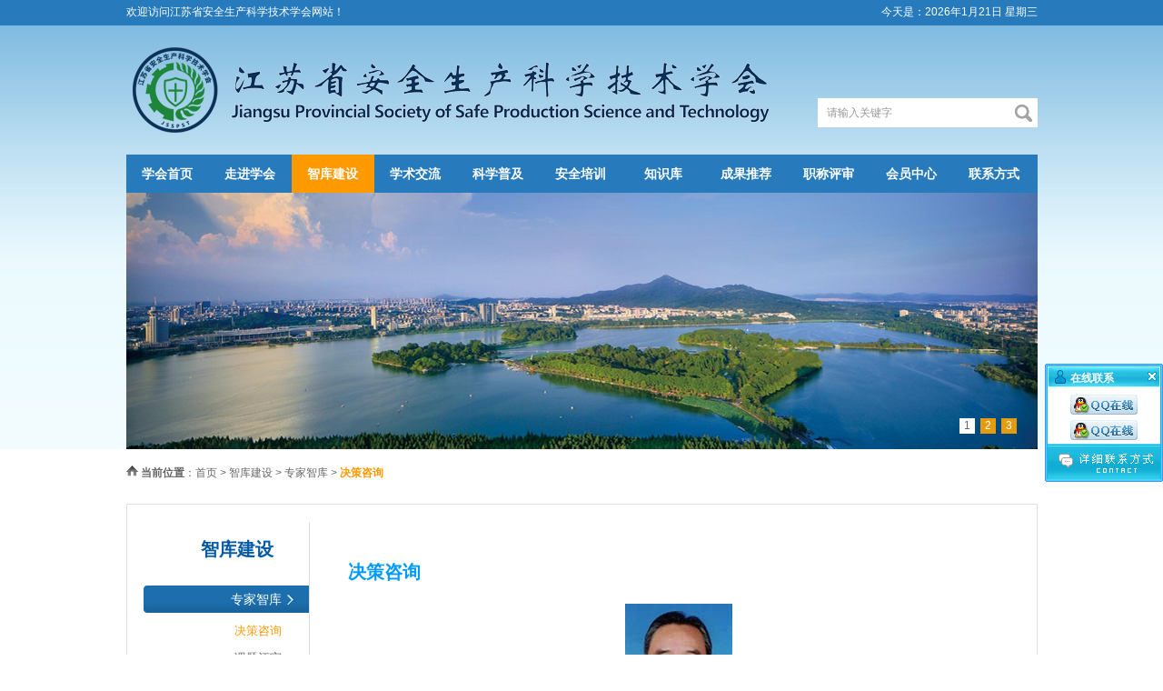

--- FILE ---
content_type: text/html
request_url: https://jswsst.com/x16.php?id=53
body_size: 5866
content:
<!DOCTYPE html PUBLIC "-//W3C//DTD XHTML 1.0 Transitional//EN" "http://www.w3.org/TR/xhtml1/DTD/xhtml1-transitional.dtd">
<html xmlns="http://www.w3.org/1999/xhtml">
<head>
<meta http-equiv="Content-Type" content="text/html; charset=utf-8" />
<meta http-equiv="X-UA-Compatible" content="IE=EmulateIE9" />
<meta name="viewport" content="width=1003, user-scalable=yes" />
<meta name="format-detection" content="telephone=no">
<title>秦文浩-决策咨询-专家智库-智库建设-江苏省安全生产科学技术学会|官网</title>
<meta name="keywords" content="" />
<meta name="description" content="" />
<link type="text/css" href="style.css" rel="stylesheet" />
<!--[if IE 6]>
    <script type="text/javascript" src="js/IEpng.js"></script>
<![endif]-->
<!--[if IE]>
<script src="js/html5.js"></script>
<![endif]-->






 <script src="jquery-1.8.2.min.js" ></script>

<link rel="stylesheet" href="flexslider.css"  type="text/css" />
     
      <script src="jquery.flexslider.js" ></script>


<link href="dropmenu40.css"  rel="stylesheet" type="text/css" />
<script type="text/javascript" src="dropmenu40.js" ></script>
</head>
<body>

<script type="text/javascript">
function browserRedirect() { 
var sUserAgent= navigator.userAgent.toLowerCase();
var bIsIpad= sUserAgent.match(/ipad/i) == "ipad"; 
var bIsIphoneOs= sUserAgent.match(/iphone os/i) == "iphone os"; 
var bIsMidp= sUserAgent.match(/midp/i) == "midp"; 
var bIsUc7= sUserAgent.match(/rv:1.2.3.4/i) == "rv:1.2.3.4"; 
var bIsUc= sUserAgent.match(/ucweb/i) == "ucweb"; 
var bIsAndroid= sUserAgent.match(/android/i) == "android"; 
var bIsCE= sUserAgent.match(/windows ce/i) == "windows ce"; 
var bIsWM= sUserAgent.match(/windows mobile/i) == "windows mobile"; 
if (bIsIpad || bIsIphoneOs || bIsMidp || bIsUc7 || bIsUc || bIsAndroid || bIsCE || bIsWM) { 
window.location.href= 'mob/'; 
} 
} 
browserRedirect(); 
</script><table width="100%" border="0" cellspacing="0" cellpadding="0" align="center" bgcolor="#277BBD">
  <tr>
    <td align="center" height="28" valign="middle">

<table width="1003" border="0" align="center" cellpadding="0" cellspacing="0">
  <tr>
    <td width="613" height="28" align="left" valign="middle" bgcolor="#277BBD" style="color:#ffffff">欢迎访问江苏省安全生产科学技术学会网站！  </td>
    <td width="390" height="28" align="right" valign="middle" bgcolor="#277BBD" style="color:#ffffff"><script language="JavaScript">

var enabled = 0; today = new Date();
var day; var date;
if(today.getDay()==0) day = " 星期日"
if(today.getDay()==1) day = " 星期一"
if(today.getDay()==2) day = " 星期二"
if(today.getDay()==3) day = " 星期三"
if(today.getDay()==4) day = " 星期四"
if(today.getDay()==5) day = " 星期五"
if(today.getDay()==6) day = " 星期六"
document.fgColor = "000000";
date ="今天是："+today.getFullYear()+ "年" + (today.getMonth() + 1 ) + "月" + today.getDate() + "日" + day +"";
document.write(date);

</script></td>
  </tr>
</table>
</td>
  </tr>
</table>
<table width="100%" border="0" cellspacing="0" cellpadding="0" align="center"  background="pic/1.png">
  <tr>
    <td align="center"  valign="middle"><table width="1003" border="0" cellspacing="0" cellpadding="0">
      <tr>
        <td width="736"  height="142" align="left" valign="middle"><a href="/" title="江苏省安全生产科学技术学会|官网"><img src="pic/logo.png" alt="江苏省安全生产科学技术学会|官网"></a></td>
        <td width="267" align="left" valign="middle"><table width="242" border="0" align="right" cellpadding="0" cellspacing="0">
          <tr>   <td width="10" height="51">&nbsp;</td>
            <td width="200" height="51">&nbsp;</td>
            <td width="32">&nbsp;</td>
          </tr>
          <form action="ssjg.php" id="form1" name="form1" method="post" > <tr>
           <td width="10" height="32" bgcolor="#FFFFFF"></td> 
           <td height="32" align="left" valign="middle" bgcolor="#FFFFFF"><input type="text" name="s" id="s" class="d" value="请输入关键字" onfocus="if (value =='请输入关键字'){value =''}" onblur="if (value ==''){value='请输入关键字'}"  /></td>
            <td height="32" align="left" valign="middle" bgcolor="#FFFFFF"><input type="image" name="imageField" id="imageField" src="pic/ss.png" /></td>
          </tr></form>
        </table></td>
      
      </tr>
    </table>
     <table width="1003" border="0" cellspacing="0" cellpadding="0" align="center" bgcolor="#277BBD" height="42">
  <tr>
    <td height="42" align="left" valign="middle"><ul id="dropmenu">

<li ><a href="index.php" >学会首页</a></li>

<li ><a href="about.php" >走进学会</a>
<ul >
<li><a href="about.php?id=1">学会介绍</a></li>
   <li><a href="about.php?id=2">学会章程</a></li>
<li><a href="zzjg.php">组织机构</a></li>
  </ul>



</li><li class="mm"><a href="zjzk.php" >智库建设</a><ul >
<li><a href="zjzk.php">专家智库</a></li>
<li><a href="zjzc.php">专家注册</a></li>

<li><a href="news.php?id=7">专家建言</a></li>
 
<li><a href="news.php?id=2">通知公告</a></li>
 
<li><a href="news.php?id=1">学会动态</a></li>
 </ul>
</li>

<li><a href="xsjl.php" >学术交流</a><ul >
<li><a href="xsjl.php?id=1">学术活动</a></li>
 
<li><a href="xsjl.php?id=2">专家交流</a></li>
 
<li><a href="xsjl.php?id=3">论文论著</a></li>
 </ul>
</li>    
<li><a href="kxpj.php" >科学普及</a><ul >
<li><a href="kxpj.php?id=1">科技博览</a></li>
 
<li><a href="kxpj.php?id=2">专        题</a></li>
 
<li><a href="kxpj.php?id=3">科普活动</a></li>
 
<li><a href="kxpj.php?id=4">科普资讯</a></li>
 </ul>
</li>    
<li><a href="aqpx.php" >安全培训</a><ul >
<li ><a href="aqpx.php?id=1" >培训通知</a></li>
<li><a href="zxbm.php">在线报名</a></li>

 <li ><a href="aqpx.php?id=2" >政策文件</a></li>
 
 <li ><a href="aqpx.php?id=3" >师资队伍</a></li>
 
 <li ><a href="aqpx.php?id=4" >培训公告</a></li>
 
 </ul></li>

      
<li><a href="zjjg.php" >知识库</a><ul >
<li><a href="zjjg.php?id=2">专家讲座</a></li>
 
<li><a href="zjjg.php?id=5">危险化学品目录</a></li>
 </ul>
</li>     

<li><a href="cgtj.php" >成果推荐</a><ul >
<li><a href="cgtj.php?id=1">通知公告</a></li>
 
<li><a href="cgtj.php?id=2">政策文件</a></li>
 
<li><a href="cgtj.php?id=3">成果展示</a></li>
 </ul>
</li>     
<li><a href="zcps.php" >职称评审</a><ul >
<li ><a href="zcps.php?id=1" >通知公告</a></li>
 
 <li ><a href="zcps.php?id=2" >政策文件</a></li>
<li><a href="sblc.php">申报流程</a></li>

 <li ><a href="zcps.php?id=3" >表格下载</a></li>
 
  <li><a href="zlsc.php">资料上传</a></li>
</ul></li>



<li><a href="login.php" >会员中心</a><ul>
 <li><a href="rhzn.php">入会指南</a></li>
 <li><a href="login.php">注册登录</a></li>
  <li><a href="xhhy.php">学会会员</a></li>
                <li><a href="wjxz.php">文件下载</a></li>
           <li><a href="hyfc.php">会员风采</a></li>
</ul></li>

<li><a href="contact.php" >联系方式</a>


<ul >

<li><a href="contact.php?id=1">联系电话</a></li>
 

      
 <li><a href="guestbook.php">留言反馈</a></li>
</ul>
  
  


</li>
 
</ul></td>
  </tr>
</table>

<table width="1003" border="0" align="center" cellpadding="0" cellspacing="0" >
  <tr>
    <td height="282" valign="top" align="center"><style type="text/css">
#slider {  margin:0 auto; width:1003px ;height:282px;overflow:hidden; background-color:#Fff ;	position: relative;}
div#slideshow { float:left; width:1003px ;height:282px; overflow:hidden;background-color:#Fff }
.slider-item { float:left;width:1003px !important; height:282px;background-color:#Fff  }
.slider_content_inner img { border:none; }
.controls-center {width:1003px; margin:0 auto; }
#slider_controls {  position:relative;margin:0 auto; z-index:9000; width:1003px;bottom:34px;  }
#slider_controls ul { margin-right:20px; padding:0px; width:auto; float:right;}
#slider_controls ul li { margin:0 3px; padding:0; list-style:none; }
#slider_controls ul li { float:left; display:block; }
#slider_controls ul li a { width:17px;height:17px; line-height:17px; display:block; float:left; padding:0;  outline:none; color:#FFF; background-color:#E49B0D}
#slider_controls ul li a:focus { outline:none; }
#slider_controls ul li a:hover, #slider_controls ul li a.activeSlide { width:17px;height:17px; display:block; float:left; padding:0;  outline:none; color:#666;background-color:#fff }


/* focus */


</style>

<script type="text/javascript" src="js/jquery.cycle.all.min.js"></script>
<script type="text/javascript">
$(document).ready(function(){ 			   
	$('#slideshow').cycle({
        fx:     'fade',
        speed:  'slow',
        timeout: 8000,
        pager:  '#slider_nav',
        pagerAnchorBuilder: function(idx, slide) {
        return '#slider_nav li:eq(' + (idx) + ') a';
        }
    });
});	
</script>

<div id="slider">
  <!-- start slideshow -->
  <div id="slideshow">

			
 
     <li class="slider-item"><a href="#"  ><img alt="" src="/files/focus/focus_20170217050112.jpg" width="1003" height="282" /></a></li>
       
     
     <li class="slider-item"><a href="#"  ><img alt="" src="/files/focus/focus_20170217050122.jpg" width="1003" height="282" /></a></li>
       
     
     <li class="slider-item"><a href="#"  ><img alt="" src="/files/focus/focus_20170217050117.jpg" width="1003" height="282" /></a></li>
       
    
  </div>
  <!-- end #slideshow -->


<div class="controls-center">
    <div id="slider_controls">
      <ul id="slider_nav">	  <li><a href="#">1</a></li>
      <li><a href="#">2</a></li>
      <li><a href="#">3</a></li>
    
	
	         

      </ul>

  </div></div>






</div>



</td>
  </tr>
</table>
    
    </td></tr></table>
   

<table width="1003" border="0" cellspacing="0" cellpadding="0" align="center" height="15" >
  <tr>
    <td height="15" align="left" valign="middle"></td>
  </tr>
</table><table width="1003" border="0" align="center" cellpadding="0" cellspacing="0" >
  <tr>
    <td  align="left" valign="middle"><img src="images/h.png" >&nbsp;<strong>当前位置</strong>：<a href="index.php">首页</a>&nbsp;&gt;&nbsp;<a href='zjzk.php'>智库建设</a>&nbsp;&gt;&nbsp;<a href='zjzk.php'>专家智库</a>&nbsp;&gt;&nbsp;<a href='zjzk.php?id=1'><font color='#FF9900'><strong>决策咨询</strong></font></a></td>
  </tr>
</table>
<table width="1003" border="0" align="center" cellpadding="0" cellspacing="0" height="22">
  <tr>
    <td height="22" align="left" valign="top"></td>
  </tr>
</table>
<table width="1003" border="0" cellspacing="0" cellpadding="0" align="center" height="20" background="pic/20.jpg">
  <tr>
    <td height="20" align="left" valign="middle"></td>
  </tr>
</table> <table width="1003" border="0" align="center" cellpadding="0" cellspacing="0" background="pic/21.jpg">
      <tr>  <td width="20" align="left" valign="top" ></td>
        <td width="182" align="left" valign="top" class="x"><table width="182" border="0" cellspacing="0" cellpadding="0">
          <tr>
            <td width="143" height="60" align="right" valign="middle" class="c23">智库建设</td>
            <td width="39" >&nbsp;</td>
          </tr>
        </table>
                <table width="182" border="0" cellspacing="0" cellpadding="0"  height="10" >
            <tr>
              <td height="10" align="right" valign="middle" ></td>
            </tr>
          </table>
         <table width="182" border="0" align="center" cellpadding="0" cellspacing="0"    background="pic/t1.jpg">
            <tr>
              <td width="182" height="30" align="right" class="tt"><A  href="zjzk.php" style="font-family:'microsoft yahei','宋体',SimSun,Verdana,Arial;width:152px;float:right; height:30px;line-height:30px; font-size:14px;padding-right:30px;display: inline-block;  width:142px; color:#ffffff; word-break: keep-all;  overflow: hidden; text-overflow: ellipsis;"  title="" >专家智库</a></td>
             
            </tr>
          </table>
                <table width="182" border="0" cellspacing="0" cellpadding="0" height="10">
            <tr>
              <td  height="10" align="right" valign="middle" ></td>
            </tr>
          </table>
          
            
<table width="182" border="0" align="center" cellpadding="0" cellspacing="0"   >
            <tr>
              <td width="182" height="20" align="right"  ><A  href="zjzk.php?id=1" style="font-family:'microsoft yahei','宋体',SimSun,Verdana,Arial;width:152px;float:right; height:20px;line-height:20px; font-size:13px;padding-right:30px;color:#FF9900;display: inline-block;  width:142px;  word-break: keep-all;  overflow: hidden; text-overflow: ellipsis;" title="决策咨询">决策咨询</a></td>
              
            </tr>
          </table>
             
     <table width="182" border="0" cellspacing="0" cellpadding="0" height="10">
            <tr>
              <td  height="10" align="right" valign="middle" ></td>
            </tr>
          </table>
          
 <table width="182" border="0" align="center" cellpadding="0" cellspacing="0"  >
            <tr>
              <td width="182" height="20" align="right" ><A  href="zjzk.php?id=2" style="font-family:'microsoft yahei','宋体',SimSun,Verdana,Arial;width:152px;float:right; height:20px;line-height:20px; font-size:13px;padding-right:30px;display: inline-block;  width:142px;  word-break: keep-all;  overflow: hidden; text-overflow: ellipsis;" title="课题评审" >课题评审</a></td>
             
            </tr>
          </table>
              
     <table width="182" border="0" cellspacing="0" cellpadding="0" height="10">
            <tr>
              <td  height="10" align="right" valign="middle" ></td>
            </tr>
          </table>
          
 <table width="182" border="0" align="center" cellpadding="0" cellspacing="0"  >
            <tr>
              <td width="182" height="20" align="right" ><A  href="zjzk.php?id=3" style="font-family:'microsoft yahei','宋体',SimSun,Verdana,Arial;width:152px;float:right; height:20px;line-height:20px; font-size:13px;padding-right:30px;display: inline-block;  width:142px;  word-break: keep-all;  overflow: hidden; text-overflow: ellipsis;" title="团体标准" >团体标准</a></td>
             
            </tr>
          </table>
              
     <table width="182" border="0" cellspacing="0" cellpadding="0" height="10">
            <tr>
              <td  height="10" align="right" valign="middle" ></td>
            </tr>
          </table>
          
 <table width="182" border="0" align="center" cellpadding="0" cellspacing="0"  >
            <tr>
              <td width="182" height="20" align="right" ><A  href="zjzk.php?id=4" style="font-family:'microsoft yahei','宋体',SimSun,Verdana,Arial;width:152px;float:right; height:20px;line-height:20px; font-size:13px;padding-right:30px;display: inline-block;  width:142px;  word-break: keep-all;  overflow: hidden; text-overflow: ellipsis;" title="隐患排查" >隐患排查</a></td>
             
            </tr>
          </table>
              
     <table width="182" border="0" cellspacing="0" cellpadding="0" height="10">
            <tr>
              <td  height="10" align="right" valign="middle" ></td>
            </tr>
          </table>
          
           
          
           <table width="182" border="0" cellspacing="0" cellpadding="0" height="10">
            <tr>
              <td  height="10" align="right" valign="middle" ></td>
            </tr>
          </table>  
          
               <table width="182" border="0" align="center" cellpadding="0" cellspacing="0"   background="pic/first-bg-022.jpg" onMouseOver="this.style.background='url(pic/t1.jpg)';" onMouseOut="this.style.background='url(pic/first-bg-022.jpg)'">
            <tr>
              <td width="182" height="30" align="right" class="tt"><A  href="zjzc.php" style="font-family:'microsoft yahei','宋体',SimSun,Verdana,Arial;width:152px;float:right; height:30px;line-height:30px; font-size:14px;padding-right:30px;display: inline-block;  width:142px;  word-break: keep-all;  overflow: hidden; text-overflow: ellipsis;"  title="" >专家注册</a></td>
             
            </tr>
          </table>   <table width="182" border="0" cellspacing="0" cellpadding="0" height="20">
            <tr>
              <td  height="20" align="right" valign="middle" ></td>
            </tr>
          </table>
        
          
          
          
          
          
<table width="182" border="0" align="center" cellpadding="0" cellspacing="0"   background="pic/first-bg-022.jpg" onMouseOver="this.style.background='url(pic/t1.jpg)';" onMouseOut="this.style.background='url(pic/first-bg-022.jpg)'">
            <tr>
              <td width="182" height="30" align="right" class="tt"><A  href="news.php?id=7" style="font-family:'microsoft yahei','宋体',SimSun,Verdana,Arial;width:152px;float:right; height:30px;line-height:30px; font-size:14px;padding-right:30px;display: inline-block;  width:142px;  word-break: keep-all;  overflow: hidden; text-overflow: ellipsis;"  title="专家建言" >专家建言</a></td>
             
            </tr>
          </table>
       
     <table width="182" border="0" cellspacing="0" cellpadding="0" height="20">
            <tr>
              <td  height="20" align="right" valign="middle" ></td>
            </tr>
          </table>
          
 
<table width="182" border="0" align="center" cellpadding="0" cellspacing="0"   background="pic/first-bg-022.jpg" onMouseOver="this.style.background='url(pic/t1.jpg)';" onMouseOut="this.style.background='url(pic/first-bg-022.jpg)'">
            <tr>
              <td width="182" height="30" align="right" class="tt"><A  href="news.php?id=2" style="font-family:'microsoft yahei','宋体',SimSun,Verdana,Arial;width:152px;float:right; height:30px;line-height:30px; font-size:14px;padding-right:30px;display: inline-block;  width:142px;  word-break: keep-all;  overflow: hidden; text-overflow: ellipsis;"  title="通知公告" >通知公告</a></td>
             
            </tr>
          </table>
       
     <table width="182" border="0" cellspacing="0" cellpadding="0" height="20">
            <tr>
              <td  height="20" align="right" valign="middle" ></td>
            </tr>
          </table>
          
 
<table width="182" border="0" align="center" cellpadding="0" cellspacing="0"   background="pic/first-bg-022.jpg" onMouseOver="this.style.background='url(pic/t1.jpg)';" onMouseOut="this.style.background='url(pic/first-bg-022.jpg)'">
            <tr>
              <td width="182" height="30" align="right" class="tt"><A  href="news.php?id=1" style="font-family:'microsoft yahei','宋体',SimSun,Verdana,Arial;width:152px;float:right; height:30px;line-height:30px; font-size:14px;padding-right:30px;display: inline-block;  width:142px;  word-break: keep-all;  overflow: hidden; text-overflow: ellipsis;"  title="学会动态" >学会动态</a></td>
             
            </tr>
          </table>
       
     <table width="182" border="0" cellspacing="0" cellpadding="0" height="20">
            <tr>
              <td  height="20" align="right" valign="middle" ></td>
            </tr>
          </table>
          
  


 

     


 
          



          
         
          
    </td>
        <td width="42" align="left" valign="top">&nbsp;</td>
        <td width="759" align="left" valign="top" style="padding-top:20px;"><table width="729" border="0" cellspacing="0" cellpadding="0">
          <tr>
            <td height="70" class="c24">决策咨询</td>
          </tr>
          <tr>
            <td align="left" valign="top" style="padding-bottom:20px;line-height:30px;font-size:15px;font-family:'宋体',SimSun,Verdana,Arial;" height="400">
           
         <table width="729" border="0" cellspacing="0" cellpadding="0">
    
          <tr>
            <td align="left" valign="top" style="padding-bottom:20px;line-height:30px;font-size:15px;font-family:'宋体',SimSun,Verdana,Arial;" height="400"><table width="250"  border="0" align="center" cellpadding="0" cellspacing="0" >
              <tr>
                <td height="190" align="center" valign="top"  ><img name="" src="files/news/20180227140954.jpg"   width="118"  height="160"  alt="秦文浩" />                 
                  
                </td>
              </tr>
            </table><table   border="0" align="center" cellpadding="0" cellspacing="0" >
              <tr>
                <td align="left" style="line-height:25px;font-size:15px;"  ><table width="100%" border="0" cellspacing="0" cellpadding="0">
  <tr>
    <td height="30" align="left" valign="middle" style="font-size:15px;"><strong>姓</strong></td>
    <td height="30" align="right" valign="middle" style="font-size:15px;"><strong>名</strong></td>
    <td height="30" align="left" valign="middle" style="font-size:15px;">：秦文浩</td>
  </tr>  <tr>
    <td height="30" align="left" valign="middle" style="font-size:15px;"><strong>单位</strong></td>
    <td height="30" align="right" valign="middle" style="font-size:15px;"><strong>名称</strong></td>
    <td height="30" align="left" valign="middle" style="font-size:15px;">：江苏省氯碱工业协会</td>
  </tr> <tr>
    <td height="30" align="left" valign="middle" style="font-size:15px;"><strong>职称</strong></td>
    <td height="30" align="right" valign="middle" style="font-size:15px;"><strong>职务</strong></td>
    <td height="30" align="left" valign="middle" style="font-size:15px;">：副秘书长、高工</td>
  </tr> <tr>
    <td height="30" align="left" valign="middle" style="font-size:15px;"><strong>从事</strong></td>
    <td height="30" align="right" valign="middle" style="font-size:15px;"><strong>专业</strong></td>
    <td height="30" align="left" valign="middle" style="font-size:15px;">：无机化工、氯碱工业</td>
  </tr>
</table>

                
              

                 
                  
                </td>
              </tr>
            </table> <table width="100%"  border="0" cellpadding="0" cellspacing="0" >
              <tr>
                <td align="left"  style="font-size:15px;"  height="60"><strong>个人介绍：</strong>
                 
                  
                </td>
              </tr>
            </table>
            <table width="100%"  border="0" cellpadding="0" cellspacing="0" >
              <tr>
                <td align="left"  style="font-size:15px;padding:20px 0;line-height:30px;" class="xxxx">                 
                  
                </td>
              </tr>
            </table>
            


   
            
            <table width="100%" border="0" cellspacing="0" cellpadding="0">
            <tr>
              <td valign="top" style="line-height:25px;padding-top:20px" >

                  <font color="#666666"><strong>上一位：</strong></font><a href="x16.php?id=8">商 健</a>
                  <br>
                  <font color="#666666"><strong>下一位：</strong></font><a href="x16.php?id=54">徐明华</a>
         
                </td>
            </tr>
          </table></td>
          </tr>
        </table>
            </td>
          </tr>
        </table> 
        </td>
      </tr>
    </table></td>
  </tr>
</table><table width="1003" border="0" cellspacing="0" cellpadding="0" align="center" height="20" background="pic/22.jpg">
  <tr>
    <td height="20" align="left" valign="middle"></td>
  </tr>
</table>
<table width="1003" border="0" cellspacing="0" cellpadding="0" align="center" height="11" >
  <tr>
    <td height="11" align="left" valign="middle"></td>
  </tr>
</table>
</td>
  </tr>
</table>

 <table width="1003" border="0" cellspacing="0" cellpadding="0" align="center" height="11" >
  <tr>
    <td height="11" align="left" valign="middle"></td>
  </tr>
</table>
<table width="1003" border="0" cellspacing="0" cellpadding="0" align="center" height="20" background="pic/20.jpg">
  <tr>
    <td height="20" align="left" valign="middle"></td>
  </tr>
</table><table width="1003" border="0" cellspacing="0" cellpadding="0" align="center"  background="pic/21.jpg">
  <tr>
    <td width="20"  align="left" valign="top">&nbsp;</td>
    <td width="963"  align="left" valign="top"><p style="text-align:left;">
	<a href="https://www.mem.gov.cn" target="_blank"><img src="/kindeditor/attached/image/20240329/20240329093020_78401.png" alt="" width="193" height="40" title="" align="" /></a>&nbsp; &nbsp; &nbsp;&nbsp;<a href="https://www.chinamine-safety.gov.cn" target="_blank"><img src="/kindeditor/attached/image/20240329/20240329093204_94753.png" alt="" width="199" height="40" title="" align="" /></a>&nbsp; &nbsp; &nbsp;&nbsp;<a href="http://yjglt.jiangsu.gov.cn/index.html" target="_blank"><img src="/kindeditor/attached/image/20240329/20240329093248_52910.png" alt="" width="152" height="40" title="" align="" /></a>&nbsp; &nbsp; &nbsp;&nbsp;<a href="http://www.jskx.org.cn" target="_blank"><img src="/kindeditor/attached/image/20240329/20240329093318_55935.png" alt="" width="183" height="40" title="" align="" /></a>&nbsp; &nbsp; &nbsp;&nbsp;<a href="http://mzt.jiangsu.gov.cn" target="_blank"><img src="/kindeditor/attached/image/20240329/20240329093348_23428.png" alt="" width="148" height="40" title="" align="" /></a> 
</p></td>
    <td width="20"  align="left" valign="top">&nbsp;</td>
  </tr>
</table><table width="1003" border="0" cellspacing="0" cellpadding="0" align="center" height="20" background="pic/22.jpg">
  <tr>
    <td height="20" align="left" valign="middle"></td>
  </tr>
</table><table width="1003" border="0" cellspacing="0" cellpadding="0" align="center" height="15" >
  <tr>
    <td height="15" align="left" valign="middle"></td>
  </tr>
</table><table width="1003" border="0" cellspacing="0" cellpadding="0" bgcolor="#0068B7" align="center">
         
            <tr>
       
              <td height="100" align="center" valign="middle" class="gh" style="color:#FFF;line-height:20px">Copyright (c) 版权所有 江苏省安全生产科学技术学会&nbsp;联系电话：025-83332396  地  址：南京市鼓楼区浦江路30号鸿瑞大厦c栋9楼930室<br />
<p>
	邮  编：210024  邮  箱：781167019@qq.com  网  站：www.jswsst.com &nbsp; 网站备案/许可证编号为：<a href="https://beian.miit.gov.cn" target="_blank"><span style="color:#FFFFFF;">苏ICP备16061656号-1</span></a>&nbsp;
</p>
<p style="text-align:center;">
	技术支持：<a href="http://www.200698.com" target="_blank">南京成旭通信息技术有限公司</a>&nbsp;&nbsp;
</p>                <p>				您是本站第<strong>3457099</strong>位来客！ </p></td>
  </tr>
          </table><LINK rev=stylesheet href="default.css" type=text/css rel=stylesheet>
<DIV id=kefu_pannel style="Z-INDEX: 30000; FILTER: alpha(opacity=85); right: 0px; POSITION: absolute; TOP: 400px">
<TABLE cellSpacing=0 cellPadding=0 border=0>
<THEAD id=kefu_pannel_top>
<TR>
<TH class=kefu_Title><SPAN class=kefu_shut id=kefu_ctrl onclick=HideKefu()></SPAN>
<H2 class=txtCut>在线联系</H2></TH></TR></THEAD>
<TBODY id=kefu_pannel_mid>
<TR>
<TD height=3></TD></TR>
<TR>
<TD align="center">
     
<DIV class=kefu_box onmouseover="this.className='kefu_boxOver'" onmouseout="this.className='kefu_box'"><a target="_blank" href="http://wpa.qq.com/msgrd?v=3&uin=781167019&amp;site=qq&menu=yes"><img border="0" src="images/qqkf.jpg" alt="点击这里给我发消息" title="点击这里给我发消息"/></a></DIV>
       
<DIV class=kefu_box onmouseover="this.className='kefu_boxOver'" onmouseout="this.className='kefu_box'"><a target="_blank" href="http://wpa.qq.com/msgrd?v=3&uin=781167019&amp;site=qq&menu=yes"><img border="0" src="images/qqkf.jpg" alt="点击这里给我发消息" title="点击这里给我发消息"/></a></DIV>
  


</TD></TR>
<TR>
<TD height=3></TD></TR></TBODY>
<TFOOT id=kefu_pannel_btm>
<TR style="CURSOR: hand" onclick="parent.location='contact.php';">
<TD class=kefu_other></TD></TR></TFOOT></TABLE></DIV>
<SCRIPT language=JavaScript src="qqkf.js"></SCRIPT>
</body>
</html>





--- FILE ---
content_type: text/css
request_url: https://jswsst.com/style.css
body_size: 3051
content:
@charset "utf-8";
a,area { blr:expression(this.onFocus=this.blur()) ;cursor:pointer} /* for IE */
:focus { -moz-outline-style: none; } /* for Firefox */

div,dl,dt,dd,ul,ol,li,pre,p,blockquote,th,td{margin:0;padding:0;}

.sptext {
	font-size: 12px;
color: #c9a575;
	line-height:25px;
	font-family:'microsoft yahei','宋体',SimSun,Verdana,Arial;

}ul,li{list-style-type:none;}img{border:0}
.font14 {
	font-size: 36px;
	font-weight: normal;
	color: #FF9900;
	font-family: "Arial";


}
a:link.ban {
color: #Ffffff;
	font-size: 14px;
	font-family:'microsoft yahei','宋体',SimSun,Verdana,Arial;
		margin: 0px 21px;
font-weight: bold;
}
a:visited.ban {
color:#ffffff;
	font-size: 14px;
	font-family:'microsoft yahei','宋体',SimSun,Verdana,Arial;
			margin: 0px 21px;font-weight: bold;
}
a:hover.ban {
color:#FC0;
	font-size: 14px;
	font-family:'microsoft yahei','宋体',SimSun,Verdana,Arial;
			margin: 0px 21px;font-weight: bold;
}
a:active.ban {
color: #ffffff;
		font-size: 14px;
	font-family:'microsoft yahei','宋体',SimSun,Verdana,Arial;
			margin: 0px 21px;font-weight: bold;
}


a:link.dh {
	color:  #ffffff;
	text-decoration: none;
	font-size: 12px;
	font-family:'microsoft yahei','宋体',SimSun,Verdana,Arial;





}
a:visited.dh {
	color: #ffffff;
	text-decoration: none;
	font-size: 12px;
	font-family:'microsoft yahei','宋体',SimSun,Verdana,Arial;




}
a:hover.dh {
	color: #F89646;
	text-decoration: none;
	font-size: 12px;
	font-family:'microsoft yahei','宋体',SimSun,Verdana,Arial;




}
a:active.dh {
	color: #F89646;
	text-decoration: none;
	font-size: 12px;
	font-family:'microsoft yahei','宋体',SimSun,Verdana,Arial;




}

TD {
	FONT-SIZE: 12px;
	font-family:'宋体',SimSun,Verdana,Arial;
	color: #666666;
	line-height: 23px;
	margin: 0px;
	padding: 0px;
	


}.d{
	FONT-SIZE: 12px;
	font-family:'宋体',SimSun,Verdana,Arial;
	color: #999999;
	line-height: 32px;
	margin: 0px;
	padding: 0px;
	background-color: #FFF;
	height: 32px;
	width: 200px;
	border-top-style: none;
	border-right-style: none;
	border-bottom-style: none;
	border-left-style: none;	background:none; border:none; 
	border:0;outline:none;	


}

body {
	font-family:'宋体',SimSun,Verdana,Arial;
	padding: 0px;
	margin: 0px;
	color: #666; background-color:#ffffff;
	
-moz-user-select:none; 
	





}.yd {
	font-family:'microsoft yahei','宋体',SimSun,Verdana,Arial;
	font-size: 12px;
	color: #FFF;
	background-color: #B79E68;
	height: 27px;
	width: 500px;
	padding-left: 10px;
	border: 1px solid #6B523C;
}
.y {
	font-family:'microsoft yahei','宋体',SimSun,Verdana,Arial;
	font-size: 12px;
	color: #FFF;
	background-color: #B79E68;
	height: 27px;
	width: 173px;
	padding-left: 10px;
	border: 1px solid #6B523C;
}.y1 {
	font-family:'microsoft yahei','宋体',SimSun,Verdana,Arial;
	font-size: 12px;
	color: #666666;
	background-color: #ffffff;
	height: 23px;
	width: 102px;
	padding-left: 10px;
	border: 1px solid #cccccc;
}.y122 {
	font-family:'microsoft yahei','宋体',SimSun,Verdana,Arial;
	font-size: 12px;
	color: #666666;
	background-color: #ffffff;
	height: 23px;
	width: 52px;
	padding-left: 10px;
	border: 1px solid #cccccc;
}


option {
	font-family: "Arial";
	font-size: 12px;
	color: #666666;
}
input {
	font-family: "Arial";
	font-size: 12px;
	color: #666666;
}
.zt {
	font-family: "Arial";
	font-size: 14px;
	color: #666666;
	width: 700px;
	height: 200px;

}

a:link {
	color: #666666;
	text-decoration: none;
	font-size: 12px;
	font-family:'宋体',SimSun,Verdana,Arial;





}
a:visited {
	
	text-decoration: none;


	color: #666666;



}
a:hover {
	color: #F90;
	text-decoration: none;
	font-size: 12px;
	font-family:'宋体',SimSun,Verdana,Arial;





}
a:active {
	
	text-decoration: none;
	color: #666666;





}
.c {
	font-family:'microsoft yahei', '宋体', SimSun, Verdana, Arial;
	font-size: 15px;
	color:#666666;

	font-weight: bold;
}.c1 {
	font-family: "Arial", "Helvetica", "sans-serif";
	font-size: 14px;

	color:#8D8D8D;

}.c2{
	font-family: '宋体', SimSun, Verdana, Arial;
	font-size: 14px;
	color:#ffffff;
font-weight: bold;
		
}

.c22{
	font-family:"Arial", "Helvetica", "sans-serif";
	font-size: 12px;
	

	color:#ffffff;

}

.k {
	background-color: #f1faff;
	border: 1px solid #878787;
	height: 30px;
	width: 190px;
}
.f {
	font-family: "Arial", "Helvetica", "sans-serif";
	font-size: 14px;
	font-weight: bold;
	color: #000000;
}

.img {
	margin: 5px;
	border: 4px solid #CCCCCC;
	padding: 0px;

}
.zt17 {
	font-family: "Arial", "Helvetica", "sans-serif";
	font-size: 17px;
	line-height: 25px;
	font-weight: bold;
}

.xxxx {
	border-top-width: 1px;
	border-right-width: 1px;
	border-bottom-width: 1px;
	border-left-width: 1px;
	border-bottom-style: dotted;
	border-top-color: #CCCCCC;
	border-right-color: #CCCCCC;
	border-bottom-color: #CCC;
	border-left-color: #CCCCCC;
}

.xxxx img {
	max-width:720px;
}

.ttt img {
	max-width:720px;
}

.w1 {
	font-family:"microsoft yahei";
	font-size: 22px;
	color: #006699;
	font-style: normal;


}
.w2 {

	font-size: 22px;
	color: #006699;
	font-family: "Arial", "Helvetica", "sans-serif";

	font-weight: bold;


}



.picshow {z-index:444; position:relative; background-color:#e4f2fa; width: 100%; height:400px;overflow:hidden}
.picshow_main {position:relative; width:980px;height:400px}
.picshow_main .imgbig { filter: progid:dximagetransform.microsoft.wipe(gradientsize=1.0,wipestyle=4, motion=forward); width:980px;height:400px}
.picshow_change {position:absolute; bottom: 10px; height: 30px; right:0px; left:850px;}
.picshow_change img {width:15px; height:15px}
.picshow_change a {border:0px solid; display:block; float:left; margin-right:10px; display:inline;}
a.axx { border-color: #555}
a.axx:hover {border-color: #000}
a.axx img { filter: alpha(opacity=60); opacity: 0.6; -moz-opacity: 0.6}
a.axx:hover img {filter: alpha(opacity=100); opacity: 1.0; -moz-opacity: 1.0}
a.bxx { border-color: #000}
a.bxx:hover {border-color: #000}
.n {
	font-family:'microsoft yahei','宋体',SimSun,Verdana,Arial;
	font-size: 17px;
	line-height: 30px;
	color: #debc9a;
	padding-left: 35px;
}
.n1 {
	font-family:'microsoft yahei','宋体',SimSun,Verdana,Arial;
	font-size: 12px;
	line-height: 30px;
	color: #debc9a;
	padding-right: 20px;
}
.bbbbn  a{
	float:left;
	display:block;
	cursor:pointer;
	width:213px;
	text-align:center;
	color:#c9a575;
	
	height:38px;
	font-size:13px;
	line-height:38px;
	padding-top: 0px;
	background-image: url(images/nm.jpg);
	background-repeat: no-repeat;
	background-position: left top;
	font-family:'microsoft yahei','宋体',SimSun,Verdana,Arial;


}

.bbbbn  a:hover{
	float:left;
	display:block;
	cursor:pointer;
	width:213px;
	text-align:center;
	color:#c9a575;
	height:38px;
	font-size:13px;
	line-height:38px;
	padding-top: 0px;
	background-image: url(images/nm1.jpg);
	background-repeat: no-repeat;
	background-position: left top;
	font-family:'microsoft yahei','宋体',SimSun,Verdana,Arial;
	font-weight: bold;
}.hovervb{
float:left;
	display:block;
	cursor:pointer;
	width:213px;
	text-align:center;
color:#c9a575;
	
	height:38px;
	font-size:13px;
	line-height:38px;
	padding-top: 0px;
	background-image: url(images/nm1.jpg);
	background-repeat: no-repeat;
	background-position: left top;
	font-family:'microsoft yahei','宋体',SimSun,Verdana,Arial;
		font-weight: bold;
}


.div1{ width:100%; min-width:1003px;height:900px; margin:auto; overflow: hidden; position:relative;  z-index:1; }


#headad{ width:100%; height:209px; margin:auto; position:absolute; z-index:99; }


#glume{width:100%;position:absolute;overflow:hidden;z-index:2; }

#glume .Limg{width:100%;height:900px;position:relative;cursor:pointer;}

#glume .Limg li{width:100%;height:900px;position:absolute;cursor:pointer;}

#glume .Nubbt{display:none;position:absolute;z-index:1;right:5px;bottom:3px;}

#glume .Nubbt span{display:none;border:1px solid #45A06F;background:#fff;padding:1px 5px;margin:0 2px; font-style:normal;cursor:pointer;}

#glume .Nubbt span.on{background:#47AA72;color:#fff;}


#content{ width:981px; height:171px; margin:auto;}.bb {
	background-image: url(pic/12.jpg);
	background-repeat: repeat-x;
	background-position: left top;
}
.h1 {
	font-family:"microsoft yahei";
	font-size: 14px;
	font-weight: bold;
	color: #FFF;
	padding-left: 10px;
}
.hd {
	font-family:'microsoft yahei','宋体',SimSun,Verdana,Arial;
	font-size: 14px;
	font-weight: bold;
	color: #06C;
}
.hd1 {
	font-family:'microsoft yahei','宋体',SimSun,Verdana,Arial;
	font-size: 12px;
}
.hd2 {
	font-family:'microsoft yahei','宋体',SimSun,Verdana,Arial;
	font-size: 12px;
	line-height: 24px;
	padding-top: 10px;
}
.m {
	background-image: url(pic/q.jpg);
	background-repeat: no-repeat;
	background-position: right bottom;
}
.l {padding-bottom: 20px;
	
	padding-top: 20px;
	padding-right: 0px;
	padding-left: 0px;
	font-family:'microsoft yahei','宋体',SimSun,Verdana,Arial;
	font-size: 14px;
	line-height: 30px;
}.kw {

		font-family:'microsoft yahei','宋体',SimSun,Verdana,Arial;
	font-size: 17px;
	
	color:#ffffff;
}
#g img {
	margin-right:10px;
}
.x {
	border-right-width: 1px;
	border-right-style: solid;
	border-right-color: #DDD;
}.c23{
	font-family:'microsoft yahei','宋体',SimSun,Verdana,Arial;
	font-size: 20px;
	color:#0459A6;
	line-height:60px; font-weight:600;
		
}.c24{
	font-family:'microsoft yahei','宋体',SimSun,Verdana,Arial;
	font-size: 20px;
	color:#09F;font-weight:600;
	line-height:70px;
		
}.tt a:hover{
	
	color:#fff;
		
}
.x1 {
	border-bottom-width: 1px;
	border-bottom-style: dashed;
	border-bottom-color: #9ACD53;
}
.cv {
		font-family:"microsoft yahei";
	font-size: 16px;
	line-height: 35px;
}
.cc {
	font-family: Arial, Helvetica, sans-serif;
	font-size: 28px;
	font-weight: bold;
	color:#CE1D00;
	font-style: italic;
}.cc1 {
	background-image: url(pic/h1.png);
	background-repeat: no-repeat;
	background-position: left center;
	
}


.xx {
	border: 1px solid #CCC;
}
.left {
	padding-left: 10px;
}
.db {
	background-image: url(pic/bq.jpg);
	background-repeat: repeat-x;
	background-position: center bottom;
}
.b {
	background-image: url(pic/3.jpg);
	background-repeat: no-repeat;
	background-position: center center;
	border-top-style: none;
	border-right-style: none;
	border-bottom-style: none;
	border-left-style: none;
}

.b222 {
	border: 1px solid #CCC;
}
.t {
	background-image: url(pic/5.jpg);
	background-repeat: no-repeat;
	background-position: 55px bottom;
	
}

.Menuboxwawa ul{
	margin:0px;
	padding:0px;


}
.Menuboxwawa li{
	float:left;
	display:block;
	cursor:pointer;
	text-align:center;
	color:#006BB6;


	line-height: 31px;
	font-family:'宋体',SimSun,Verdana,Arial;
	font-size: 14px; font-weight:600;
	
	padding: 0px;
	height: 31px;
	width: 92px;



}
.bk {
	border: 1px solid #E0E0E0;
}
.Menuboxwawa li.hover{	line-height: 31px;
	float:left;
	display:block;
	cursor:pointer;
	text-align:center;
	font-family:'宋体',SimSun,Verdana,Arial;
	font-size: 14px;font-weight:600;
	color:#ffffff;
	padding: 0px;
	height: 31px;
	width: 92px; 	background-image: url(pic/e.jpg);
	background-repeat: no-repeat;
	background-position: left center;
	


}.bj {	font-family:'microsoft yahei','宋体',SimSun,Verdana,Arial;
	font-size: 20px;
	
	background-image: url(pic/tel.png);
	background-repeat: no-repeat;
	background-position: left center;
}

.fullSlide {width:100%;min-width:1107px; position:relative;height:630px; z-index:0;margin:0px auto; overflow:hidden;}
.fullSlide .bd {margin:0 auto;position:relative;z-index:0;overflow:hidden;}
.fullSlide .bd ul {width:100% !important;}
.fullSlide .bd li {width:100% !important; height:630px;overflow:hidden;text-align:center; background-position:center; background-repeat:no-repeat;}
.fullSlide .bd li a {display:block;height:630px;}
.fullSlide .hd {width:100%;position:absolute;z-index:1;bottom:0;left:0;height:30px;line-height:30px;}
.fullSlide .hd ul {text-align:center;}
.fullSlide .hd ul li {cursor:pointer;display:inline-block;*display:inline;zoom:1;width:42px;height:11px;margin:1px;overflow:hidden;background:#000;line-height:999px;}
.fullSlide .hd ul .on {background:#f00;}
.fullSlide .prev{display:block;position:absolute;z-index:1;top:40%;margin-top:0px;left:1%;width:40px;height:100px;background:url(../images/slider-arrow.jpg) left top no-repeat;cursor:pointer;display:none;}
.fullSlide .next {display:block;position:absolute;z-index:1;top:40%;margin-top:0px;right:1%;width:40px;height:100px;background:url(../images/slider-arrow1.jpg) left top no-repeat;cursor:pointer;display:none;}

.logo{
	position: absolute;
	z-index: 99999;
	height: auto;
	width: auto;
	left: 50px;
	top: 40px;
	

}
.r_input {
	font-family: "宋体";
	font-size: 12px;
	line-height: 22px;
	height: 22px;
	width: 150px;
	border: 1px solid #CCC;
}.r_input3 {
	font-family: "宋体";
	font-size: 12px;
	line-height: 30px;
	height: 30px;
	width: 400px;
	border: 1px solid #CCC;
}.r_input5 {
	font-family: "宋体";
	font-size: 12px;
	line-height: 30px;
	height: 30px;
	width: 200px;
	border: 1px solid #CCC;
}
.r_input2 {
	font-family: "宋体";
	font-size: 12px;
	line-height: 22px;
	height: 22px;
	width: 70px;
	border: 1px solid #CCC;
}.r_input4 {
	font-family: "宋体";
	font-size: 12px;
	line-height: 30px;
	height: 30px;
	width: 100px;
	border: 1px solid #CCC;
}.bjy { 
	
	background-image: url(pic/s11.png);
	background-repeat: no-repeat;
	background-position: center top;
}
.gh a { color:#FFF
	
	 
}
.page_v1{margin:20px auto; text-align:center; font-size:12px; line-height:25px; font-family:"宋体",Arial,Verdana; }
.page_v1 span.disabled{ display:none}
.page_v1 a,.page_v1 span.current{
-moz-box-shadow:1px 2px 1px #eeeeee;
-webkit-box-shadow:1px 2px 2px #eeeeee;
box-shadow:1px 2px 2px #eeeeee;
-ms-filter:"progid:DXImageTransform.Microsoft.Shadow(color=#ffffff,direction=0,strength=0) progid:DXImageTransform.Microsoft.Shadow(color=#eeeeee,direction=90,strength=3) progid:DXImageTransform.Microsoft.Shadow(color=#eeeeee,direction=180,strength=3) progid:DXImageTransform.Microsoft.Shadow(color=#eeeeee,direction=270,strength=0)";
*filter:progid:DXImageTransform.Microsoft.Shadow(color=#ffffff,direction=0,strength=0) progid:DXImageTransform.Microsoft.Shadow(color=#eeeeee,direction=90,strength=3) progid:DXImageTransform.Microsoft.Shadow(color=#eeeeee,direction=180,strength=3) progid:DXImageTransform.Microsoft.Shadow(color=#eeeeee,direction=270,strength=0);}
.page_v1 .cur{ margin-left:-3px; margin-right:-3px;}
.page_v1 a,.page_v1 span{ display:inline-block; height:21px; line-height:21px; border:1px solid #ddd; background-color:#fff; padding:5px 14px; color:#666666; margin-left:-4px; *margin-left:-8px; } 
.page_v1 a:hover{ font-weight:normal; text-decoration:none; color:#ff6600; background-color:#f5f5f5; } 
.page_v1 span.current { border:1px solid #ddd; background-color:#f5f5f5; color:white; padding:5px 14px; display:inline-block; margin-left:-4px; *margin-left:-8px; height:21px; line-height:21px; color:#585858; } 
.page_v1 a.pages-goto:link,.page_v1 a.pages-goto:visited { background-color:#ff6600; padding:2px 8px; display:inline-block; }

--- FILE ---
content_type: text/css
request_url: https://jswsst.com/dropmenu40.css
body_size: 504
content:
#dropmenu{	
margin: 0px;
padding: 0;
width:1001px;
height:42px;

}

#dropmenu li{	
float: left;
list-style: none;
font: 12px/42px  '����',SimSun,Verdana,Arial;

}

#dropmenu li a{
	display: block;
	padding: 0px;
	text-align:center;
	text-decoration: none;
	width: 91px;
	color: #ffffff;
	white-space: nowrap;
	font-family:   '����',SimSun, Verdana, Arial;
	font-size: 14px;
	line-height: 42px;
	font-weight:bold;
	
}

#dropmenu li a:hover{
	color: #ffffff;
	font-family:   '����',SimSun, Verdana, Arial;
	font-size: 14px;
	line-height: 42px;
	width: 91px;
	background-image: url(pic/dblo.png);
	background-repeat: repeat;
	background-position: center center;
	font-weight:bold;
}
		
#dropmenu li ul{
	margin: 0px;
	padding: 0px 0px;
width: 91px;
	position: absolute;
	visibility: hidden;
	background: url("pic/smenubg40.png") repeat;
	z-index: 9999;
}
		
#dropmenu li ul li{
float: left;
display: inline;
width: 91px;
height:30px;
font: 13px/30px  '����',SimSun,Verdana,Arial;
}
			
#dropmenu li ul li a{	
padding: 0px;
text-align:center;
color: #ffffff;
background: url("pic/smenubg40.png") repeat;
font: 13px/30px  '����',SimSun,Verdana,Arial;
}
			
#dropmenu li ul li a:hover{	
padding: 0px;
color: #fff;
background: url("pic/smenunow40.png") repeat;
font: 13px/30px  '����',SimSun,Verdana,Arial;
}
.mm{	display: block;
padding: 0px;
text-align:center;
text-decoration: none;

color: #ffffff;
white-space: nowrap;
	background-image: url(pic/dblo.png);
	background-repeat: repeat;
	background-position: center center;
		font-family:   '����',SimSun, Verdana, Arial;
	font-size: 14px;
	line-height:42px;


}

--- FILE ---
content_type: text/css
request_url: https://jswsst.com/default.css
body_size: 1269
content:
#kefu_pannel  {
	LINE-HEIGHT: normal; FONT-FAMILY: Arial
}
#kefu_Online_showdlg  {
	PADDING-RIGHT: 0px; PADDING-LEFT: 0px; PADDING-BOTTOM: 0px; MARGIN: 0px; FONT: 12px Arial; PADDING-TOP: 0px
}
.txtCut {
	OVERFLOW: hidden; WHITE-SPACE: nowrap; TEXT-OVERFLOW: ellipsis
}
#kefu_pannel {
	PADDING-RIGHT: 0px; PADDING-LEFT: 0px; PADDING-BOTTOM: 0px; MARGIN: 0px; PADDING-TOP: 0px
}
#kefu_pannel SPAN {
	PADDING-RIGHT: 0px; PADDING-LEFT: 0px; PADDING-BOTTOM: 0px; MARGIN: 0px; PADDING-TOP: 0px
}
#kefu_pannel TH {
	PADDING-RIGHT: 0px; PADDING-LEFT: 0px; PADDING-BOTTOM: 0px; MARGIN: 0px; PADDING-TOP: 0px
}
#kefu_pannel IMG {
	BORDER-TOP-STYLE: none; BORDER-RIGHT-STYLE: none; BORDER-LEFT-STYLE: none; BORDER-BOTTOM-STYLE: none
}
#kefu_pannel {
	WIDTH: 130px
}
#kefu_pannel TABLE {
	WIDTH: 130px
}
#kefu_pannel_mid TH {
	BACKGROUND: url(cslist_mid_bg.gif) repeat-y 0px 0px
}
#kefu_pannel_mid TD {
	BACKGROUND: url(cslist_mid_bg.gif) repeat-y 0px 0px
}
#kefu_pannel .kefu_Title {
	BACKGROUND: url(cslist_top_bg.gif) no-repeat 0px top; CURSOR: default; HEIGHT: 26px
}
#kefu_pannel .kefu_Title H2 {
	PADDING-RIGHT: 0px; DISPLAY: block; PADDING-LEFT: 0px; FONT-WEIGHT: bold; FONT-SIZE: 12px; PADDING-BOTTOM: 0px; MARGIN: 8px 0px 0px 28px; WIDTH: 80px; COLOR: #fff; PADDING-TOP: 0px; HEIGHT: 18px; TEXT-ALIGN: left
}
#kefu_pannel .kefu_shut {
	DISPLAY: inline-block; FONT-SIZE: 0px; BACKGROUND: url(cslist_top_shut.gif) no-repeat 0px 0px; FLOAT: right; MARGIN: 9px 7px 0px 0px; WIDTH: 10px; CURSOR: pointer; HEIGHT: 10px
}
#kefu_pannel .kefu_listTitle H3 {
	PADDING-RIGHT: 0px; DISPLAY: block; PADDING-LEFT: 0px; BACKGROUND: url(cslist_mid_Tbg.gif) no-repeat 0px 0px; PADDING-BOTTOM: 0px; MARGIN: 4px auto 3px; FONT: 12px "simsun"; WIDTH: 118px; CURSOR: pointer; COLOR: #1e3e93; PADDING-TOP: 2px; HEIGHT: 28px; TEXT-ALIGN: center
}
#kefu_pannel .kefu_listTitle H3 IMG {
	MARGIN-LEFT: 3px; VERTICAL-ALIGN: top
}
#kefu_pannel .kefu_box {
	PADDING-RIGHT: 0px; PADDING-LEFT: 0px; PADDING-BOTTOM: 2px; MARGIN: 0px 3px; WIDTH: 124px; CURSOR: pointer; PADDING-TOP: 4px; HEIGHT: 20px
}
#kefu_pannel .kefu_boxOver {
	PADDING-RIGHT: 0px; PADDING-LEFT: 0px; PADDING-BOTTOM: 2px; MARGIN: 0px 3px; WIDTH: 124px; CURSOR: pointer; PADDING-TOP: 4px; HEIGHT: 20px
}
#kefu_pannel .kefu_box {
	BORDER-TOP: #fff 1px solid; BACKGROUND: #fff; BORDER-BOTTOM: #fff 1px solid
}
#kefu_pannel .kefu_boxOver {
	BORDER-TOP: #a3e7fc 1px solid; BACKGROUND: #e1f7fd; BORDER-BOTTOM: #a3e7fc 1px solid
}
#kefu_pannel .kefu_image {
	MARGIN-TOP: 2px; FLOAT: left
}
#kefu_pannel .kefu_person {
	MARGIN-TOP: 2px; FLOAT: left
}
#kefu_pannel .kefu_image IMG {
	MARGIN: 0px 3px
}
#kefu_pannel .kefu_person {
	OVERFLOW: hidden; WIDTH: 45px; COLOR: #666; MARGIN-RIGHT: 3px; WHITE-SPACE: nowrap; TEXT-OVERFLOW: ellipsis; TEXT-ALIGN: left
}
.kefu_person A:link {
	FONT-SIZE: 12px; COLOR: #666; TEXT-DECORATION: none
}
.kefu_person A:visited {
	FONT-SIZE: 12px; COLOR: #666; TEXT-DECORATION: none
}
.kefu_person A:hover {
	FONT-SIZE: 12px; COLOR: #666; TEXT-DECORATION: none
}
A.kefu_Type_msn {
	FONT-SIZE: 0px; FLOAT: left; WIDTH: 18px
}
A.kefu_Type_qq {
	FONT-SIZE: 0px; FLOAT: left; WIDTH: 18px
}
A.kefu_Type_skype {
	FONT-SIZE: 0px; FLOAT: left; WIDTH: 18px
}
A.kefu_Type_yahoo {
	FONT-SIZE: 0px; FLOAT: left; WIDTH: 18px
}
A.kefu_Type_msn IMG {
	BORDER-TOP-WIDTH: 0px; BORDER-LEFT-WIDTH: 0px; BORDER-BOTTOM-WIDTH: 0px; BORDER-RIGHT-WIDTH: 0px
}
A.kefu_Type_qq IMG {
	BORDER-TOP-WIDTH: 0px; BORDER-LEFT-WIDTH: 0px; BORDER-BOTTOM-WIDTH: 0px; BORDER-RIGHT-WIDTH: 0px
}
A.kefu_Type_skype IMG {
	BORDER-TOP-WIDTH: 0px; BORDER-LEFT-WIDTH: 0px; BORDER-BOTTOM-WIDTH: 0px; BORDER-RIGHT-WIDTH: 0px
}
A.kefu_Type_yahoo IMG {
	BORDER-TOP-WIDTH: 0px; BORDER-LEFT-WIDTH: 0px; BORDER-BOTTOM-WIDTH: 0px; BORDER-RIGHT-WIDTH: 0px
}
A.kefu_Type_msn:hover IMG {
	BORDER-TOP-WIDTH: 0px; MARGIN-TOP: 1px; BORDER-LEFT-WIDTH: 0px; BORDER-BOTTOM-WIDTH: 0px; BORDER-RIGHT-WIDTH: 0px
}
A.kefu_Type_qq:hover IMG {
	BORDER-TOP-WIDTH: 0px; MARGIN-TOP: 1px; BORDER-LEFT-WIDTH: 0px; BORDER-BOTTOM-WIDTH: 0px; BORDER-RIGHT-WIDTH: 0px
}
A.kefu_Type_skype:hover IMG {
	BORDER-TOP-WIDTH: 0px; MARGIN-TOP: 1px; BORDER-LEFT-WIDTH: 0px; BORDER-BOTTOM-WIDTH: 0px; BORDER-RIGHT-WIDTH: 0px
}
A.kefu_Type_yahoo:hover IMG {
	BORDER-TOP-WIDTH: 0px; MARGIN-TOP: 1px; BORDER-LEFT-WIDTH: 0px; BORDER-BOTTOM-WIDTH: 0px; BORDER-RIGHT-WIDTH: 0px
}
.kefu_other {
	BACKGROUND: url(cslist_btm_bg.gif) no-repeat 0px bottom; HEIGHT: 42px
}
.kefu_Type_en {
	BACKGROUND: url(cslist_btm_bg_en.gif) no-repeat 0px bottom; HEIGHT: 42px
}
.kefu_Type_tw {
	BACKGROUND: url(cslist_btm_bg_tw.gif) no-repeat 0px bottom; HEIGHT: 42px
}
.kefu_other A {
	DISPLAY: block; MARGIN-LEFT: 14px; WIDTH: 101px; HEIGHT: 26px
}
.kefu_Type_en A {
	DISPLAY: block; MARGIN-LEFT: 14px; WIDTH: 101px; HEIGHT: 26px
}
.kefu_Type_tw A {
	DISPLAY: block; MARGIN-LEFT: 14px; WIDTH: 101px; HEIGHT: 26px
}
#kefu_Online_showdlg {
	BACKGROUND: url(invite_bg.gif) no-repeat 0px 0px; LEFT: 40%; WIDTH: 322px; POSITION: absolute; TOP: 40%; HEIGHT: 139px
}
#kefu_Online_showdlg DIV {
	TEXT-ALIGN: left
}
#kefu_Online_showdlg H5 {
	TEXT-ALIGN: left
}
#kefu_Online_showdlg H6 {
	TEXT-ALIGN: left
}
#kefu_Online_showdlg TABLE TD {
	VERTICAL-ALIGN: top; TEXT-ALIGN: left
}
#kefu_Online_showdlg .title {
	PADDING-LEFT: 25px; FONT-WEIGHT: bold; WIDTH: 200px; COLOR: #fff; PADDING-TOP: 6px; TEXT-ALIGN: left
}
#kefu_Online_showdlg .shutbtn {
	DISPLAY: inline-block; BACKGROUND: url(invite_shutbtn.gif) no-repeat 0px 0px; FLOAT: right; MARGIN: 6px 8px 0px 0px; WIDTH: 10px; HEIGHT: 10px
}
#kefu_Online_showdlg .tx_pic {
	MARGIN-TOP: 14px; BACKGROUND: url(invite_pic_bg.gif) no-repeat 11px 0px; WIDTH: 90px; HEIGHT: 66px; TEXT-ALIGN: center
}
#kefu_Online_showdlg .tx_pic IMG {
	MARGIN-TOP: 3px; WIDTH: 50px; HEIGHT: 50px
}
#kefu_Online_showdlg .inconbox {
	PADDING-TOP: 13px
}
#kefu_Online_showdlg .intitle {
	FONT-WEIGHT: bold; MARGIN-BOTTOM: 4px; WIDTH: 227px
}
#kefu_Online_showdlg P.incontent {
	WIDTH: 227px; COLOR: #333; WORD-BREAK: break-all; LINE-HEIGHT: 130%; TEXT-ALIGN: left; WORD-WRAP: break-word
}
#kefu_Online_showdlg .toolbtn A {
	MARGIN-TOP: 8px; DISPLAY: inline-block; BACKGROUND: url(invite_btn.gif) no-repeat 0px 0px; FLOAT: right; WIDTH: 61px; LINE-HEIGHT: 22px; MARGIN-RIGHT: 20px; HEIGHT: 20px; TEXT-ALIGN: center
}
#kefu_Online_showdlg .toolbtn A:link {
	COLOR: #333; TEXT-DECORATION: none
}
#kefu_Online_showdlg .toolbtn A:visited {
	COLOR: #333; TEXT-DECORATION: none
}
#kefu_Online_showdlg .toolbtn A:hover {
	COLOR: #333; TEXT-DECORATION: none
}
